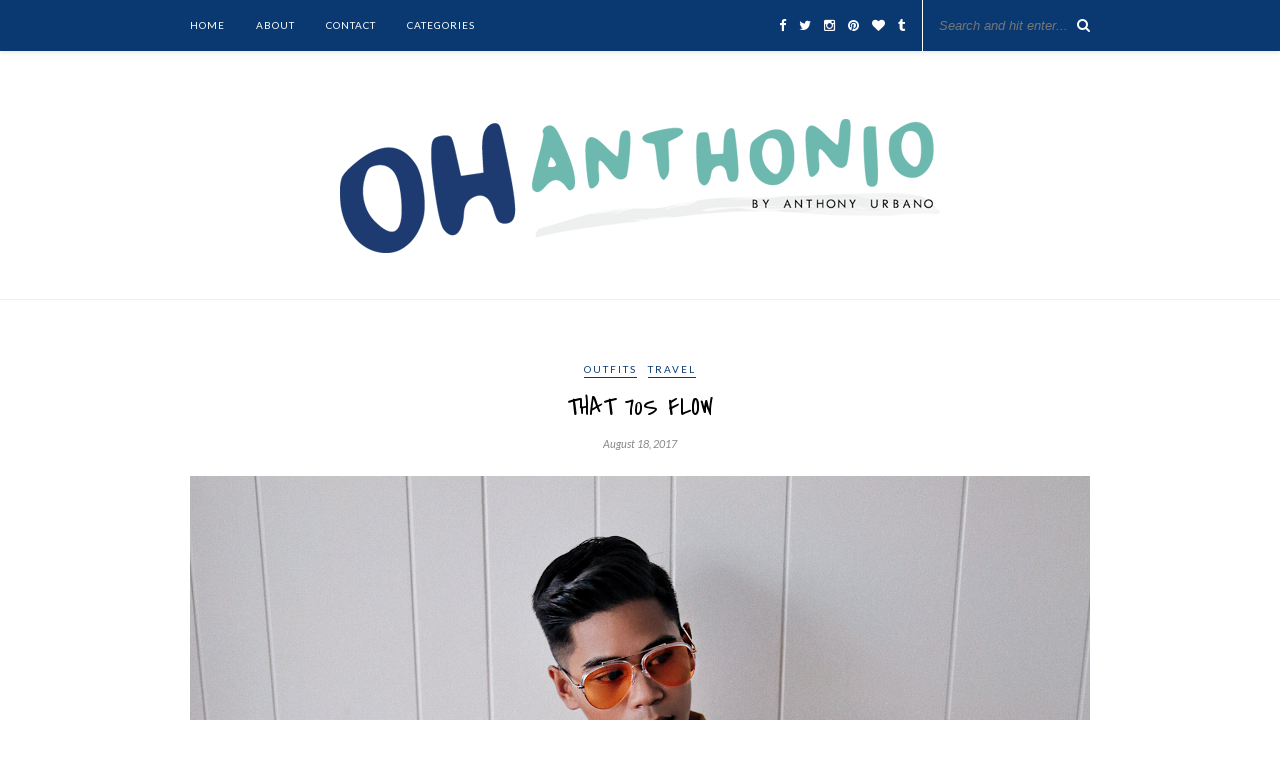

--- FILE ---
content_type: text/html; charset=UTF-8
request_url: https://ohanthonio.com/2017/08/18/that-70s-flow/
body_size: 12245
content:
<!DOCTYPE html>
<html lang="en-US">
<head>

	<meta charset="UTF-8">
	<meta http-equiv="X-UA-Compatible" content="IE=edge">
	<meta name="viewport" content="width=device-width, initial-scale=1">

	<title>That 70s Flow &#8211; oh_anthonio</title>

	<link rel="profile" href="http://gmpg.org/xfn/11" />
	
		
	<link rel="alternate" type="application/rss+xml" title="oh_anthonio RSS Feed" href="https://ohanthonio.com/feed/" />
	<link rel="alternate" type="application/atom+xml" title="oh_anthonio Atom Feed" href="https://ohanthonio.com/feed/atom/" />
	<link rel="pingback" href="https://ohanthonio.com/xmlrpc.php" />
	
	<meta name='robots' content='max-image-preview:large' />
	<style>img:is([sizes="auto" i], [sizes^="auto," i]) { contain-intrinsic-size: 3000px 1500px }</style>
	<link rel='dns-prefetch' href='//fonts.googleapis.com' />
<link rel='dns-prefetch' href='//maxcdn.bootstrapcdn.com' />
<link rel="alternate" type="application/rss+xml" title="oh_anthonio &raquo; Feed" href="https://ohanthonio.com/feed/" />
<link rel="alternate" type="application/rss+xml" title="oh_anthonio &raquo; Comments Feed" href="https://ohanthonio.com/comments/feed/" />
<link rel="alternate" type="application/rss+xml" title="oh_anthonio &raquo; That 70s Flow Comments Feed" href="https://ohanthonio.com/2017/08/18/that-70s-flow/feed/" />
		<!-- This site uses the Google Analytics by ExactMetrics plugin v8.11.1 - Using Analytics tracking - https://www.exactmetrics.com/ -->
							<script src="//www.googletagmanager.com/gtag/js?id=G-PRY0EMBC7W"  data-cfasync="false" data-wpfc-render="false" type="text/javascript" async></script>
			<script data-cfasync="false" data-wpfc-render="false" type="text/javascript">
				var em_version = '8.11.1';
				var em_track_user = true;
				var em_no_track_reason = '';
								var ExactMetricsDefaultLocations = {"page_location":"https:\/\/ohanthonio.com\/2017\/08\/18\/that-70s-flow\/"};
								if ( typeof ExactMetricsPrivacyGuardFilter === 'function' ) {
					var ExactMetricsLocations = (typeof ExactMetricsExcludeQuery === 'object') ? ExactMetricsPrivacyGuardFilter( ExactMetricsExcludeQuery ) : ExactMetricsPrivacyGuardFilter( ExactMetricsDefaultLocations );
				} else {
					var ExactMetricsLocations = (typeof ExactMetricsExcludeQuery === 'object') ? ExactMetricsExcludeQuery : ExactMetricsDefaultLocations;
				}

								var disableStrs = [
										'ga-disable-G-PRY0EMBC7W',
									];

				/* Function to detect opted out users */
				function __gtagTrackerIsOptedOut() {
					for (var index = 0; index < disableStrs.length; index++) {
						if (document.cookie.indexOf(disableStrs[index] + '=true') > -1) {
							return true;
						}
					}

					return false;
				}

				/* Disable tracking if the opt-out cookie exists. */
				if (__gtagTrackerIsOptedOut()) {
					for (var index = 0; index < disableStrs.length; index++) {
						window[disableStrs[index]] = true;
					}
				}

				/* Opt-out function */
				function __gtagTrackerOptout() {
					for (var index = 0; index < disableStrs.length; index++) {
						document.cookie = disableStrs[index] + '=true; expires=Thu, 31 Dec 2099 23:59:59 UTC; path=/';
						window[disableStrs[index]] = true;
					}
				}

				if ('undefined' === typeof gaOptout) {
					function gaOptout() {
						__gtagTrackerOptout();
					}
				}
								window.dataLayer = window.dataLayer || [];

				window.ExactMetricsDualTracker = {
					helpers: {},
					trackers: {},
				};
				if (em_track_user) {
					function __gtagDataLayer() {
						dataLayer.push(arguments);
					}

					function __gtagTracker(type, name, parameters) {
						if (!parameters) {
							parameters = {};
						}

						if (parameters.send_to) {
							__gtagDataLayer.apply(null, arguments);
							return;
						}

						if (type === 'event') {
														parameters.send_to = exactmetrics_frontend.v4_id;
							var hookName = name;
							if (typeof parameters['event_category'] !== 'undefined') {
								hookName = parameters['event_category'] + ':' + name;
							}

							if (typeof ExactMetricsDualTracker.trackers[hookName] !== 'undefined') {
								ExactMetricsDualTracker.trackers[hookName](parameters);
							} else {
								__gtagDataLayer('event', name, parameters);
							}
							
						} else {
							__gtagDataLayer.apply(null, arguments);
						}
					}

					__gtagTracker('js', new Date());
					__gtagTracker('set', {
						'developer_id.dNDMyYj': true,
											});
					if ( ExactMetricsLocations.page_location ) {
						__gtagTracker('set', ExactMetricsLocations);
					}
										__gtagTracker('config', 'G-PRY0EMBC7W', {"forceSSL":"true"} );
										window.gtag = __gtagTracker;										(function () {
						/* https://developers.google.com/analytics/devguides/collection/analyticsjs/ */
						/* ga and __gaTracker compatibility shim. */
						var noopfn = function () {
							return null;
						};
						var newtracker = function () {
							return new Tracker();
						};
						var Tracker = function () {
							return null;
						};
						var p = Tracker.prototype;
						p.get = noopfn;
						p.set = noopfn;
						p.send = function () {
							var args = Array.prototype.slice.call(arguments);
							args.unshift('send');
							__gaTracker.apply(null, args);
						};
						var __gaTracker = function () {
							var len = arguments.length;
							if (len === 0) {
								return;
							}
							var f = arguments[len - 1];
							if (typeof f !== 'object' || f === null || typeof f.hitCallback !== 'function') {
								if ('send' === arguments[0]) {
									var hitConverted, hitObject = false, action;
									if ('event' === arguments[1]) {
										if ('undefined' !== typeof arguments[3]) {
											hitObject = {
												'eventAction': arguments[3],
												'eventCategory': arguments[2],
												'eventLabel': arguments[4],
												'value': arguments[5] ? arguments[5] : 1,
											}
										}
									}
									if ('pageview' === arguments[1]) {
										if ('undefined' !== typeof arguments[2]) {
											hitObject = {
												'eventAction': 'page_view',
												'page_path': arguments[2],
											}
										}
									}
									if (typeof arguments[2] === 'object') {
										hitObject = arguments[2];
									}
									if (typeof arguments[5] === 'object') {
										Object.assign(hitObject, arguments[5]);
									}
									if ('undefined' !== typeof arguments[1].hitType) {
										hitObject = arguments[1];
										if ('pageview' === hitObject.hitType) {
											hitObject.eventAction = 'page_view';
										}
									}
									if (hitObject) {
										action = 'timing' === arguments[1].hitType ? 'timing_complete' : hitObject.eventAction;
										hitConverted = mapArgs(hitObject);
										__gtagTracker('event', action, hitConverted);
									}
								}
								return;
							}

							function mapArgs(args) {
								var arg, hit = {};
								var gaMap = {
									'eventCategory': 'event_category',
									'eventAction': 'event_action',
									'eventLabel': 'event_label',
									'eventValue': 'event_value',
									'nonInteraction': 'non_interaction',
									'timingCategory': 'event_category',
									'timingVar': 'name',
									'timingValue': 'value',
									'timingLabel': 'event_label',
									'page': 'page_path',
									'location': 'page_location',
									'title': 'page_title',
									'referrer' : 'page_referrer',
								};
								for (arg in args) {
																		if (!(!args.hasOwnProperty(arg) || !gaMap.hasOwnProperty(arg))) {
										hit[gaMap[arg]] = args[arg];
									} else {
										hit[arg] = args[arg];
									}
								}
								return hit;
							}

							try {
								f.hitCallback();
							} catch (ex) {
							}
						};
						__gaTracker.create = newtracker;
						__gaTracker.getByName = newtracker;
						__gaTracker.getAll = function () {
							return [];
						};
						__gaTracker.remove = noopfn;
						__gaTracker.loaded = true;
						window['__gaTracker'] = __gaTracker;
					})();
									} else {
										console.log("");
					(function () {
						function __gtagTracker() {
							return null;
						}

						window['__gtagTracker'] = __gtagTracker;
						window['gtag'] = __gtagTracker;
					})();
									}
			</script>
							<!-- / Google Analytics by ExactMetrics -->
		<script type="text/javascript">
/* <![CDATA[ */
window._wpemojiSettings = {"baseUrl":"https:\/\/s.w.org\/images\/core\/emoji\/16.0.1\/72x72\/","ext":".png","svgUrl":"https:\/\/s.w.org\/images\/core\/emoji\/16.0.1\/svg\/","svgExt":".svg","source":{"concatemoji":"https:\/\/ohanthonio.com\/wp-includes\/js\/wp-emoji-release.min.js?ver=6.8.3"}};
/*! This file is auto-generated */
!function(s,n){var o,i,e;function c(e){try{var t={supportTests:e,timestamp:(new Date).valueOf()};sessionStorage.setItem(o,JSON.stringify(t))}catch(e){}}function p(e,t,n){e.clearRect(0,0,e.canvas.width,e.canvas.height),e.fillText(t,0,0);var t=new Uint32Array(e.getImageData(0,0,e.canvas.width,e.canvas.height).data),a=(e.clearRect(0,0,e.canvas.width,e.canvas.height),e.fillText(n,0,0),new Uint32Array(e.getImageData(0,0,e.canvas.width,e.canvas.height).data));return t.every(function(e,t){return e===a[t]})}function u(e,t){e.clearRect(0,0,e.canvas.width,e.canvas.height),e.fillText(t,0,0);for(var n=e.getImageData(16,16,1,1),a=0;a<n.data.length;a++)if(0!==n.data[a])return!1;return!0}function f(e,t,n,a){switch(t){case"flag":return n(e,"\ud83c\udff3\ufe0f\u200d\u26a7\ufe0f","\ud83c\udff3\ufe0f\u200b\u26a7\ufe0f")?!1:!n(e,"\ud83c\udde8\ud83c\uddf6","\ud83c\udde8\u200b\ud83c\uddf6")&&!n(e,"\ud83c\udff4\udb40\udc67\udb40\udc62\udb40\udc65\udb40\udc6e\udb40\udc67\udb40\udc7f","\ud83c\udff4\u200b\udb40\udc67\u200b\udb40\udc62\u200b\udb40\udc65\u200b\udb40\udc6e\u200b\udb40\udc67\u200b\udb40\udc7f");case"emoji":return!a(e,"\ud83e\udedf")}return!1}function g(e,t,n,a){var r="undefined"!=typeof WorkerGlobalScope&&self instanceof WorkerGlobalScope?new OffscreenCanvas(300,150):s.createElement("canvas"),o=r.getContext("2d",{willReadFrequently:!0}),i=(o.textBaseline="top",o.font="600 32px Arial",{});return e.forEach(function(e){i[e]=t(o,e,n,a)}),i}function t(e){var t=s.createElement("script");t.src=e,t.defer=!0,s.head.appendChild(t)}"undefined"!=typeof Promise&&(o="wpEmojiSettingsSupports",i=["flag","emoji"],n.supports={everything:!0,everythingExceptFlag:!0},e=new Promise(function(e){s.addEventListener("DOMContentLoaded",e,{once:!0})}),new Promise(function(t){var n=function(){try{var e=JSON.parse(sessionStorage.getItem(o));if("object"==typeof e&&"number"==typeof e.timestamp&&(new Date).valueOf()<e.timestamp+604800&&"object"==typeof e.supportTests)return e.supportTests}catch(e){}return null}();if(!n){if("undefined"!=typeof Worker&&"undefined"!=typeof OffscreenCanvas&&"undefined"!=typeof URL&&URL.createObjectURL&&"undefined"!=typeof Blob)try{var e="postMessage("+g.toString()+"("+[JSON.stringify(i),f.toString(),p.toString(),u.toString()].join(",")+"));",a=new Blob([e],{type:"text/javascript"}),r=new Worker(URL.createObjectURL(a),{name:"wpTestEmojiSupports"});return void(r.onmessage=function(e){c(n=e.data),r.terminate(),t(n)})}catch(e){}c(n=g(i,f,p,u))}t(n)}).then(function(e){for(var t in e)n.supports[t]=e[t],n.supports.everything=n.supports.everything&&n.supports[t],"flag"!==t&&(n.supports.everythingExceptFlag=n.supports.everythingExceptFlag&&n.supports[t]);n.supports.everythingExceptFlag=n.supports.everythingExceptFlag&&!n.supports.flag,n.DOMReady=!1,n.readyCallback=function(){n.DOMReady=!0}}).then(function(){return e}).then(function(){var e;n.supports.everything||(n.readyCallback(),(e=n.source||{}).concatemoji?t(e.concatemoji):e.wpemoji&&e.twemoji&&(t(e.twemoji),t(e.wpemoji)))}))}((window,document),window._wpemojiSettings);
/* ]]> */
</script>
<style id='wp-emoji-styles-inline-css' type='text/css'>

	img.wp-smiley, img.emoji {
		display: inline !important;
		border: none !important;
		box-shadow: none !important;
		height: 1em !important;
		width: 1em !important;
		margin: 0 0.07em !important;
		vertical-align: -0.1em !important;
		background: none !important;
		padding: 0 !important;
	}
</style>
<link rel='stylesheet' id='wp-block-library-css' href='https://ohanthonio.com/wp-includes/css/dist/block-library/style.min.css?ver=6.8.3' type='text/css' media='all' />
<style id='classic-theme-styles-inline-css' type='text/css'>
/*! This file is auto-generated */
.wp-block-button__link{color:#fff;background-color:#32373c;border-radius:9999px;box-shadow:none;text-decoration:none;padding:calc(.667em + 2px) calc(1.333em + 2px);font-size:1.125em}.wp-block-file__button{background:#32373c;color:#fff;text-decoration:none}
</style>
<style id='global-styles-inline-css' type='text/css'>
:root{--wp--preset--aspect-ratio--square: 1;--wp--preset--aspect-ratio--4-3: 4/3;--wp--preset--aspect-ratio--3-4: 3/4;--wp--preset--aspect-ratio--3-2: 3/2;--wp--preset--aspect-ratio--2-3: 2/3;--wp--preset--aspect-ratio--16-9: 16/9;--wp--preset--aspect-ratio--9-16: 9/16;--wp--preset--color--black: #000000;--wp--preset--color--cyan-bluish-gray: #abb8c3;--wp--preset--color--white: #ffffff;--wp--preset--color--pale-pink: #f78da7;--wp--preset--color--vivid-red: #cf2e2e;--wp--preset--color--luminous-vivid-orange: #ff6900;--wp--preset--color--luminous-vivid-amber: #fcb900;--wp--preset--color--light-green-cyan: #7bdcb5;--wp--preset--color--vivid-green-cyan: #00d084;--wp--preset--color--pale-cyan-blue: #8ed1fc;--wp--preset--color--vivid-cyan-blue: #0693e3;--wp--preset--color--vivid-purple: #9b51e0;--wp--preset--gradient--vivid-cyan-blue-to-vivid-purple: linear-gradient(135deg,rgba(6,147,227,1) 0%,rgb(155,81,224) 100%);--wp--preset--gradient--light-green-cyan-to-vivid-green-cyan: linear-gradient(135deg,rgb(122,220,180) 0%,rgb(0,208,130) 100%);--wp--preset--gradient--luminous-vivid-amber-to-luminous-vivid-orange: linear-gradient(135deg,rgba(252,185,0,1) 0%,rgba(255,105,0,1) 100%);--wp--preset--gradient--luminous-vivid-orange-to-vivid-red: linear-gradient(135deg,rgba(255,105,0,1) 0%,rgb(207,46,46) 100%);--wp--preset--gradient--very-light-gray-to-cyan-bluish-gray: linear-gradient(135deg,rgb(238,238,238) 0%,rgb(169,184,195) 100%);--wp--preset--gradient--cool-to-warm-spectrum: linear-gradient(135deg,rgb(74,234,220) 0%,rgb(151,120,209) 20%,rgb(207,42,186) 40%,rgb(238,44,130) 60%,rgb(251,105,98) 80%,rgb(254,248,76) 100%);--wp--preset--gradient--blush-light-purple: linear-gradient(135deg,rgb(255,206,236) 0%,rgb(152,150,240) 100%);--wp--preset--gradient--blush-bordeaux: linear-gradient(135deg,rgb(254,205,165) 0%,rgb(254,45,45) 50%,rgb(107,0,62) 100%);--wp--preset--gradient--luminous-dusk: linear-gradient(135deg,rgb(255,203,112) 0%,rgb(199,81,192) 50%,rgb(65,88,208) 100%);--wp--preset--gradient--pale-ocean: linear-gradient(135deg,rgb(255,245,203) 0%,rgb(182,227,212) 50%,rgb(51,167,181) 100%);--wp--preset--gradient--electric-grass: linear-gradient(135deg,rgb(202,248,128) 0%,rgb(113,206,126) 100%);--wp--preset--gradient--midnight: linear-gradient(135deg,rgb(2,3,129) 0%,rgb(40,116,252) 100%);--wp--preset--font-size--small: 13px;--wp--preset--font-size--medium: 20px;--wp--preset--font-size--large: 36px;--wp--preset--font-size--x-large: 42px;--wp--preset--spacing--20: 0.44rem;--wp--preset--spacing--30: 0.67rem;--wp--preset--spacing--40: 1rem;--wp--preset--spacing--50: 1.5rem;--wp--preset--spacing--60: 2.25rem;--wp--preset--spacing--70: 3.38rem;--wp--preset--spacing--80: 5.06rem;--wp--preset--shadow--natural: 6px 6px 9px rgba(0, 0, 0, 0.2);--wp--preset--shadow--deep: 12px 12px 50px rgba(0, 0, 0, 0.4);--wp--preset--shadow--sharp: 6px 6px 0px rgba(0, 0, 0, 0.2);--wp--preset--shadow--outlined: 6px 6px 0px -3px rgba(255, 255, 255, 1), 6px 6px rgba(0, 0, 0, 1);--wp--preset--shadow--crisp: 6px 6px 0px rgba(0, 0, 0, 1);}:where(.is-layout-flex){gap: 0.5em;}:where(.is-layout-grid){gap: 0.5em;}body .is-layout-flex{display: flex;}.is-layout-flex{flex-wrap: wrap;align-items: center;}.is-layout-flex > :is(*, div){margin: 0;}body .is-layout-grid{display: grid;}.is-layout-grid > :is(*, div){margin: 0;}:where(.wp-block-columns.is-layout-flex){gap: 2em;}:where(.wp-block-columns.is-layout-grid){gap: 2em;}:where(.wp-block-post-template.is-layout-flex){gap: 1.25em;}:where(.wp-block-post-template.is-layout-grid){gap: 1.25em;}.has-black-color{color: var(--wp--preset--color--black) !important;}.has-cyan-bluish-gray-color{color: var(--wp--preset--color--cyan-bluish-gray) !important;}.has-white-color{color: var(--wp--preset--color--white) !important;}.has-pale-pink-color{color: var(--wp--preset--color--pale-pink) !important;}.has-vivid-red-color{color: var(--wp--preset--color--vivid-red) !important;}.has-luminous-vivid-orange-color{color: var(--wp--preset--color--luminous-vivid-orange) !important;}.has-luminous-vivid-amber-color{color: var(--wp--preset--color--luminous-vivid-amber) !important;}.has-light-green-cyan-color{color: var(--wp--preset--color--light-green-cyan) !important;}.has-vivid-green-cyan-color{color: var(--wp--preset--color--vivid-green-cyan) !important;}.has-pale-cyan-blue-color{color: var(--wp--preset--color--pale-cyan-blue) !important;}.has-vivid-cyan-blue-color{color: var(--wp--preset--color--vivid-cyan-blue) !important;}.has-vivid-purple-color{color: var(--wp--preset--color--vivid-purple) !important;}.has-black-background-color{background-color: var(--wp--preset--color--black) !important;}.has-cyan-bluish-gray-background-color{background-color: var(--wp--preset--color--cyan-bluish-gray) !important;}.has-white-background-color{background-color: var(--wp--preset--color--white) !important;}.has-pale-pink-background-color{background-color: var(--wp--preset--color--pale-pink) !important;}.has-vivid-red-background-color{background-color: var(--wp--preset--color--vivid-red) !important;}.has-luminous-vivid-orange-background-color{background-color: var(--wp--preset--color--luminous-vivid-orange) !important;}.has-luminous-vivid-amber-background-color{background-color: var(--wp--preset--color--luminous-vivid-amber) !important;}.has-light-green-cyan-background-color{background-color: var(--wp--preset--color--light-green-cyan) !important;}.has-vivid-green-cyan-background-color{background-color: var(--wp--preset--color--vivid-green-cyan) !important;}.has-pale-cyan-blue-background-color{background-color: var(--wp--preset--color--pale-cyan-blue) !important;}.has-vivid-cyan-blue-background-color{background-color: var(--wp--preset--color--vivid-cyan-blue) !important;}.has-vivid-purple-background-color{background-color: var(--wp--preset--color--vivid-purple) !important;}.has-black-border-color{border-color: var(--wp--preset--color--black) !important;}.has-cyan-bluish-gray-border-color{border-color: var(--wp--preset--color--cyan-bluish-gray) !important;}.has-white-border-color{border-color: var(--wp--preset--color--white) !important;}.has-pale-pink-border-color{border-color: var(--wp--preset--color--pale-pink) !important;}.has-vivid-red-border-color{border-color: var(--wp--preset--color--vivid-red) !important;}.has-luminous-vivid-orange-border-color{border-color: var(--wp--preset--color--luminous-vivid-orange) !important;}.has-luminous-vivid-amber-border-color{border-color: var(--wp--preset--color--luminous-vivid-amber) !important;}.has-light-green-cyan-border-color{border-color: var(--wp--preset--color--light-green-cyan) !important;}.has-vivid-green-cyan-border-color{border-color: var(--wp--preset--color--vivid-green-cyan) !important;}.has-pale-cyan-blue-border-color{border-color: var(--wp--preset--color--pale-cyan-blue) !important;}.has-vivid-cyan-blue-border-color{border-color: var(--wp--preset--color--vivid-cyan-blue) !important;}.has-vivid-purple-border-color{border-color: var(--wp--preset--color--vivid-purple) !important;}.has-vivid-cyan-blue-to-vivid-purple-gradient-background{background: var(--wp--preset--gradient--vivid-cyan-blue-to-vivid-purple) !important;}.has-light-green-cyan-to-vivid-green-cyan-gradient-background{background: var(--wp--preset--gradient--light-green-cyan-to-vivid-green-cyan) !important;}.has-luminous-vivid-amber-to-luminous-vivid-orange-gradient-background{background: var(--wp--preset--gradient--luminous-vivid-amber-to-luminous-vivid-orange) !important;}.has-luminous-vivid-orange-to-vivid-red-gradient-background{background: var(--wp--preset--gradient--luminous-vivid-orange-to-vivid-red) !important;}.has-very-light-gray-to-cyan-bluish-gray-gradient-background{background: var(--wp--preset--gradient--very-light-gray-to-cyan-bluish-gray) !important;}.has-cool-to-warm-spectrum-gradient-background{background: var(--wp--preset--gradient--cool-to-warm-spectrum) !important;}.has-blush-light-purple-gradient-background{background: var(--wp--preset--gradient--blush-light-purple) !important;}.has-blush-bordeaux-gradient-background{background: var(--wp--preset--gradient--blush-bordeaux) !important;}.has-luminous-dusk-gradient-background{background: var(--wp--preset--gradient--luminous-dusk) !important;}.has-pale-ocean-gradient-background{background: var(--wp--preset--gradient--pale-ocean) !important;}.has-electric-grass-gradient-background{background: var(--wp--preset--gradient--electric-grass) !important;}.has-midnight-gradient-background{background: var(--wp--preset--gradient--midnight) !important;}.has-small-font-size{font-size: var(--wp--preset--font-size--small) !important;}.has-medium-font-size{font-size: var(--wp--preset--font-size--medium) !important;}.has-large-font-size{font-size: var(--wp--preset--font-size--large) !important;}.has-x-large-font-size{font-size: var(--wp--preset--font-size--x-large) !important;}
:where(.wp-block-post-template.is-layout-flex){gap: 1.25em;}:where(.wp-block-post-template.is-layout-grid){gap: 1.25em;}
:where(.wp-block-columns.is-layout-flex){gap: 2em;}:where(.wp-block-columns.is-layout-grid){gap: 2em;}
:root :where(.wp-block-pullquote){font-size: 1.5em;line-height: 1.6;}
</style>
<link rel='stylesheet' id='contact-form-7-css' href='https://ohanthonio.com/wp-content/plugins/contact-form-7/includes/css/styles.css?ver=6.1.4' type='text/css' media='all' />
<link rel='stylesheet' id='googlefonts-css' href='https://fonts.googleapis.com/css?family=Covered+By+Your+Grace:400|Lato:400&subset=latin' type='text/css' media='all' />
<link rel='stylesheet' id='sp_style-css' href='https://ohanthonio.com/wp-content/themes/rosemary/style.css?ver=6.8.3' type='text/css' media='all' />
<link rel='stylesheet' id='slicknav-css-css' href='https://ohanthonio.com/wp-content/themes/rosemary/css/slicknav.css?ver=6.8.3' type='text/css' media='all' />
<link rel='stylesheet' id='bxslider-css-css' href='https://ohanthonio.com/wp-content/themes/rosemary/css/jquery.bxslider.css?ver=6.8.3' type='text/css' media='all' />
<link rel='stylesheet' id='font-awesome-css' href='//maxcdn.bootstrapcdn.com/font-awesome/4.3.0/css/font-awesome.min.css?ver=6.8.3' type='text/css' media='all' />
<link rel='stylesheet' id='responsive-css' href='https://ohanthonio.com/wp-content/themes/rosemary/css/responsive.css?ver=6.8.3' type='text/css' media='all' />
<link rel='stylesheet' id='default_body_font-css' href='https://fonts.googleapis.com/css?family=Lato%3A400%2C700%2C400italic%2C700italic&#038;subset=latin%2Clatin-ext&#038;ver=6.8.3' type='text/css' media='all' />
<link rel='stylesheet' id='default_heading_font-css' href='https://fonts.googleapis.com/css?family=Playfair+Display%3A400%2C700%2C400italic%2C700italic&#038;subset=latin%2Clatin-ext&#038;ver=6.8.3' type='text/css' media='all' />
<script type="text/javascript" src="https://ohanthonio.com/wp-content/plugins/google-analytics-dashboard-for-wp/assets/js/frontend-gtag.min.js?ver=8.11.1" id="exactmetrics-frontend-script-js" async="async" data-wp-strategy="async"></script>
<script data-cfasync="false" data-wpfc-render="false" type="text/javascript" id='exactmetrics-frontend-script-js-extra'>/* <![CDATA[ */
var exactmetrics_frontend = {"js_events_tracking":"true","download_extensions":"zip,mp3,mpeg,pdf,docx,pptx,xlsx,rar","inbound_paths":"[{\"path\":\"\\\/go\\\/\",\"label\":\"affiliate\"},{\"path\":\"\\\/recommend\\\/\",\"label\":\"affiliate\"}]","home_url":"https:\/\/ohanthonio.com","hash_tracking":"false","v4_id":"G-PRY0EMBC7W"};/* ]]> */
</script>
<script type="text/javascript" src="https://ohanthonio.com/wp-includes/js/jquery/jquery.min.js?ver=3.7.1" id="jquery-core-js"></script>
<script type="text/javascript" src="https://ohanthonio.com/wp-includes/js/jquery/jquery-migrate.min.js?ver=3.4.1" id="jquery-migrate-js"></script>
<link rel="https://api.w.org/" href="https://ohanthonio.com/wp-json/" /><link rel="alternate" title="JSON" type="application/json" href="https://ohanthonio.com/wp-json/wp/v2/posts/5165" /><link rel="EditURI" type="application/rsd+xml" title="RSD" href="https://ohanthonio.com/xmlrpc.php?rsd" />
<meta name="generator" content="WordPress 6.8.3" />
<link rel="canonical" href="https://ohanthonio.com/2017/08/18/that-70s-flow/" />
<link rel='shortlink' href='https://ohanthonio.com/?p=5165' />
<link rel="alternate" title="oEmbed (JSON)" type="application/json+oembed" href="https://ohanthonio.com/wp-json/oembed/1.0/embed?url=https%3A%2F%2Fohanthonio.com%2F2017%2F08%2F18%2Fthat-70s-flow%2F" />
<link rel="alternate" title="oEmbed (XML)" type="text/xml+oembed" href="https://ohanthonio.com/wp-json/oembed/1.0/embed?url=https%3A%2F%2Fohanthonio.com%2F2017%2F08%2F18%2Fthat-70s-flow%2F&#038;format=xml" />
<style type='text/css' media='screen'>
	h1{ font-family:"Covered By Your Grace", arial, sans-serif;}
	h2{ font-family:"Covered By Your Grace", arial, sans-serif;}
	h3{ font-family:"Covered By Your Grace", arial, sans-serif;}
	h4{ font-family:"Covered By Your Grace", arial, sans-serif;}
	h5{ font-family:"Covered By Your Grace", arial, sans-serif;}
	h6{ font-family:"Covered By Your Grace", arial, sans-serif;}
	body{ font-family:"Lato", arial, sans-serif;}
</style>
<!-- fonts delivered by Wordpress Google Fonts, a plugin by Adrian3.com -->    <style type="text/css">
	
		#logo { padding:px 0 px; }
		
		#top-bar, .slicknav_menu { background:#0a3972; }				#nav-wrapper .menu li a{ color:#ffffff; }		#nav-wrapper .menu li.current-menu-item > a, #nav-wrapper .menu li.current_page_item > a, #nav-wrapper .menu li a:hover {  color:#aeb7bf; }
		
		#nav-wrapper .menu .sub-menu, #nav-wrapper .menu .children { background: ; }
		#nav-wrapper ul.menu ul a, #nav-wrapper .menu ul ul a {  color:#0a3972; }
		#nav-wrapper ul.menu ul a:hover, #nav-wrapper .menu ul ul a:hover { color: #ffffff; background:#0a3972; }
		
		.slicknav_nav { background:; }
		.slicknav_nav a { color:; }
		.slicknav_menu .slicknav_icon-bar { background-color:; }
		
		#top-social a i { color:#ffffff; }
		#top-social a:hover i { color:#2077bf; }
		
		#top-search i { color:#ffffff; }
		#top-search { border-color:#ffffff; }
		
		.widget-title { background:#0a3972; color:#ffffff; border-color:#0a3972; }
		
		a, .social-widget a:hover > i { color:#0a3972; }
		.post-header .cat a, .post-entry blockquote { border-color:#0a3972; }
		
		.feat-item .read-more, .more-button  { background:#0a3972; color:#ffffff; border-color:#ffffff;}
		.feat-item .read-more:hover, .more-button:hover  { background:#2077bf; color:; border-color:#ffffff;}
		
				
    </style>
    	<link href='https://fonts.googleapis.com/css?family=Just+Me+Again+Down+Here|Gloria+Hallelujah|Covered+By+Your+Grace|Permanent+Marker|Gochi+Hand|Oswald' rel='stylesheet' type='text/css'>
<script>
  (function(i,s,o,g,r,a,m){i['GoogleAnalyticsObject']=r;i[r]=i[r]||function(){
  (i[r].q=i[r].q||[]).push(arguments)},i[r].l=1*new Date();a=s.createElement(o),
  m=s.getElementsByTagName(o)[0];a.async=1;a.src=g;m.parentNode.insertBefore(a,m)
  })(window,document,'script','//www.google-analytics.com/analytics.js','ga');

  ga('create', 'UA-25782865-2', 'auto');
  ga('send', 'pageview');

</script>

<script type="text/javascript">
    var _rsan = {};
    _rsan.key = '2443c14df3f55f601fff0571944a6d8f9e80c783';
    (function() {
        var rs = document.createElement('script');
        rs.type = 'text/javascript';
        rs.async = true;
        rs.src = ('https:' === document.location.protocol
        ? 'https://collect'
        : 'http://collect')
        + '.rewardstyle.com/c.js';
        var s = document.getElementsByTagName('script')[0];
        s.parentNode.insertBefore(rs, s);
    })();
</script>
                                
</head>

<body class="wp-singular post-template-default single single-post postid-5165 single-format-standard wp-theme-rosemary">

	<div id="top-bar">
	
		<div class="container">
			
			<div id="nav-wrapper">
				<ul id="menu-main" class="menu"><li id="menu-item-462" class="menu-item menu-item-type-custom menu-item-object-custom menu-item-462"><a href="/">HOME</a></li>
<li id="menu-item-463" class="menu-item menu-item-type-post_type menu-item-object-page current-post-parent menu-item-463"><a href="https://ohanthonio.com/about/">ABOUT</a></li>
<li id="menu-item-464" class="menu-item menu-item-type-post_type menu-item-object-page menu-item-464"><a href="https://ohanthonio.com/contact/">CONTACT</a></li>
<li id="menu-item-466" class="menu-item menu-item-type-custom menu-item-object-custom menu-item-has-children menu-item-466"><a href="/">CATEGORIES</a>
<ul class="sub-menu">
	<li id="menu-item-467" class="menu-item menu-item-type-taxonomy menu-item-object-category current-post-ancestor current-menu-parent current-post-parent menu-item-467"><a href="https://ohanthonio.com/category/outfits/">Outfits</a></li>
	<li id="menu-item-468" class="menu-item menu-item-type-taxonomy menu-item-object-category current-post-ancestor current-menu-parent current-post-parent menu-item-468"><a href="https://ohanthonio.com/category/travel/">Travel</a></li>
	<li id="menu-item-469" class="menu-item menu-item-type-taxonomy menu-item-object-category menu-item-469"><a href="https://ohanthonio.com/category/grooming/">Grooming</a></li>
	<li id="menu-item-470" class="menu-item menu-item-type-taxonomy menu-item-object-category menu-item-470"><a href="https://ohanthonio.com/category/food/">Food</a></li>
	<li id="menu-item-825" class="menu-item menu-item-type-taxonomy menu-item-object-category menu-item-825"><a href="https://ohanthonio.com/category/tech/">Tech</a></li>
</ul>
</li>
</ul>			</div>
			
			<div class="menu-mobile"></div>
			
						<div id="top-search">
				<form role="search" method="get" id="searchform" action="https://ohanthonio.com/">
		<input type="text" placeholder="Search and hit enter..." name="s" id="s" />
</form>				<i class="fa fa-search search-desktop"></i>
				<i class="fa fa-search search-toggle"></i>
			</div>
			
			<!-- Responsive Search -->
			<div class="show-search">
				<form role="search" method="get" id="searchform" action="https://ohanthonio.com/">
		<input type="text" placeholder="Search and hit enter..." name="s" id="s" />
</form>			</div>
			<!-- -->
						
						<div id="top-social" >
				
				<a href="http://facebook.com/ohanthonio1" target="_blank"><i class="fa fa-facebook"></i></a>				<a href="http://twitter.com/oh_anthonio" target="_blank"><i class="fa fa-twitter"></i></a>				<a href="http://instagram.com/oh_anthonio" target="_blank"><i class="fa fa-instagram"></i></a>				<a href="http://pinterest.com/oh_anthonio" target="_blank"><i class="fa fa-pinterest"></i></a>				<a href="http://bloglovin.com/blogs/oh-anthonio-14354279" target="_blank"><i class="fa fa-heart"></i></a>								<a href="http://oh-anthonio.tumblr.com/" target="_blank"><i class="fa fa-tumblr"></i></a>																												
			</div>
						
		</div>
	
	</div>
	
	<header id="header">
	
		<div class="container">
			
			<div id="logo">
				
									
											<h2><a href="https://ohanthonio.com"><img src="https://ohanthonio.com/wp-content/uploads/2015/08/OH-ANTHONIO-HEADER-A-600px.png" alt="oh_anthonio" /></a></h2>
										
								
			</div>
			
		</div>
		
	</header>	
	<div class="container">
		
		<div id="content">
		
			<div id="main" class="fullwidth">
			
								
					<article id="post-5165" class="post-5165 post type-post status-publish format-standard has-post-thumbnail hentry category-outfits category-travel tag-ankari-floruss tag-asos tag-coach tag-hamptons tag-mens-fashion tag-mens-style tag-menswear tag-montauk tag-the-hamptons">
	
	<div class="post-header">
		
				<span class="cat"><a href="https://ohanthonio.com/category/outfits/" title="View all posts in Outfits" >Outfits</a> <a href="https://ohanthonio.com/category/travel/" title="View all posts in Travel" >Travel</a></span>
				
					<h1>That 70s Flow</h1>
				
				<span class="date">August 18, 2017</span>
				
	</div>
	
			
								
		
	<div class="post-entry">
		
				
			<h4 style="text-align: center;"><a href="https://ohanthonio.com/2017/08/18/that-70s-flow/" target="_blank" rel="noopener"><img fetchpriority="high" decoding="async" class="aligncenter size-full wp-image-5169" src="https://ohanthonio.com/wp-content/uploads/2017/08/IMG_3600.jpg" alt="mens 70s style trend blogger coach mens 2017" width="3276" height="4096" srcset="https://ohanthonio.com/wp-content/uploads/2017/08/IMG_3600.jpg 3276w, https://ohanthonio.com/wp-content/uploads/2017/08/IMG_3600-240x300.jpg 240w, https://ohanthonio.com/wp-content/uploads/2017/08/IMG_3600-768x960.jpg 768w, https://ohanthonio.com/wp-content/uploads/2017/08/IMG_3600-819x1024.jpg 819w, https://ohanthonio.com/wp-content/uploads/2017/08/IMG_3600-1080x1350.jpg 1080w" sizes="(max-width: 3276px) 100vw, 3276px" /></a></h4>
<h4 style="text-align: center;"><strong>How To Nail The 70s Trend</strong></h4>
<p style="text-align: center;"><a href="http://bit.ly/2v02jH0" target="_blank" rel="noopener"><strong>Coach</strong></a> Polo  //  <a href="http://bit.ly/2uHvRO3" target="_blank" rel="noopener"><b>ASOS</b></a> Trousers  //  <a href="https://www.ankarifloruss.com/products/saturday-sneaker-grey" target="_blank" rel="noopener"><b>Ankari Floruss</b></a> Sneakers  //  <a href="http://bit.ly/2uHBGLy" target="_blank" rel="noopener"><strong>South Beach</strong></a> Sunglasses</p>
<p style="text-align: center;"><div class="shopthepost-widget" data-widget-id="2784344">
                <script type="text/javascript" language="javascript">
                    !function(d,s,id){
                        var e, p = /^http:/.test(d.location) ? 'http' : 'https';
                        if(!d.getElementById(id)) {
                            e     = d.createElement(s);
                            e.id  = id;
                            e.src = p + '://widgets.rewardstyle.com/js/shopthepost.js';
                            d.body.appendChild(e);
                        }
                        if(typeof window.__stp === 'object') if(d.readyState === 'complete') {
                            window.__stp.init();
                        }
                    }(document, 'script', 'shopthepost-script');
                </script>
                <div class="rs-adblock">
                    <img decoding="async" src="//assets.rewardstyle.com/images/search/350.gif" style="width:15px;height:15px;" onerror="this.parentNode.innerHTML='Turn off your ad blocker to view content'" />
                    <noscript>Turn on your JavaScript to view content</noscript>
                </div>
            </div></p>
<p style="text-align: center;"><span id="more-5165"></span></p>
<hr />
<p style="text-align: center;">As is the custom in fashion, it seems like trends continually go back to the past.  In this case, the trends seem to be going back to the 70s, the decade before I was born.  That being the case, what was once old is now new to me and the millennial generation so why not embrace it whole heartedly, am I right?  Knitted polos, oversized translucent aviators, and outfits in warm, earthy color palettes are the 70s style nods I&#8217;ve been embracing lately and here&#8217;s a look that showcases it perfectly.</p>
<hr />
<h4 style="text-align: center;"><strong><a href="http://instagram.com/oh_anthonio" target="_blank" rel="noopener noreferrer">INSTAGRAM</a>   ⋅   <a href="http://twitter.com/oh_anthonio" target="_blank" rel="noopener noreferrer">TWITTER</a>   </strong><strong>⋅ </strong><strong>  <a href="http://facebook.com/ohanthonio1" target="_blank" rel="noopener noreferrer">FACEBOOK</a>   </strong><strong>⋅   </strong><strong><a href="http://oh-anthonio.tumblr.com" target="_blank" rel="noopener noreferrer">TUMBLR</a>    ⋅   <a href="http://bloglovin.com/blogs/oh-anthonio-14354279" target="_blank" rel="noopener noreferrer">BLOGLOVIN</a>   ⋅   <a href="http://pinterest.com/oh_anthonio" target="_blank" rel="noopener noreferrer">PINTEREST</a></strong></h4>
<h4 style="text-align: center;"><img decoding="async" class="aligncenter size-full wp-image-5166" src="https://ohanthonio.com/wp-content/uploads/2017/08/FullSizeRender-3-1.jpg" alt="coach mens polo 70s retro vintage style blogger men" width="3275" height="4095" srcset="https://ohanthonio.com/wp-content/uploads/2017/08/FullSizeRender-3-1.jpg 3275w, https://ohanthonio.com/wp-content/uploads/2017/08/FullSizeRender-3-1-240x300.jpg 240w, https://ohanthonio.com/wp-content/uploads/2017/08/FullSizeRender-3-1-768x960.jpg 768w, https://ohanthonio.com/wp-content/uploads/2017/08/FullSizeRender-3-1-819x1024.jpg 819w, https://ohanthonio.com/wp-content/uploads/2017/08/FullSizeRender-3-1-1080x1350.jpg 1080w" sizes="(max-width: 3275px) 100vw, 3275px" /> <img decoding="async" class="aligncenter size-full wp-image-5167" src="https://ohanthonio.com/wp-content/uploads/2017/08/IMG_3328.jpg" alt="mens 70s style trend blogger coach mens 2017" width="3276" height="4096" srcset="https://ohanthonio.com/wp-content/uploads/2017/08/IMG_3328.jpg 3276w, https://ohanthonio.com/wp-content/uploads/2017/08/IMG_3328-240x300.jpg 240w, https://ohanthonio.com/wp-content/uploads/2017/08/IMG_3328-768x960.jpg 768w, https://ohanthonio.com/wp-content/uploads/2017/08/IMG_3328-819x1024.jpg 819w, https://ohanthonio.com/wp-content/uploads/2017/08/IMG_3328-1080x1350.jpg 1080w" sizes="(max-width: 3276px) 100vw, 3276px" /> <img loading="lazy" decoding="async" class="aligncenter size-full wp-image-5170" src="https://ohanthonio.com/wp-content/uploads/2017/08/IMG_3604.jpg" alt="mens 70s style trend blogger coach mens 2017" width="4084" height="2722" srcset="https://ohanthonio.com/wp-content/uploads/2017/08/IMG_3604.jpg 4084w, https://ohanthonio.com/wp-content/uploads/2017/08/IMG_3604-300x200.jpg 300w, https://ohanthonio.com/wp-content/uploads/2017/08/IMG_3604-768x512.jpg 768w, https://ohanthonio.com/wp-content/uploads/2017/08/IMG_3604-1024x682.jpg 1024w, https://ohanthonio.com/wp-content/uploads/2017/08/IMG_3604-1080x720.jpg 1080w" sizes="auto, (max-width: 4084px) 100vw, 4084px" /> <img loading="lazy" decoding="async" class="aligncenter size-full wp-image-5168" src="https://ohanthonio.com/wp-content/uploads/2017/08/IMG_3401.jpg" alt="mens 70s style trend blogger coach mens 2017" width="3741" height="3741" srcset="https://ohanthonio.com/wp-content/uploads/2017/08/IMG_3401.jpg 3741w, https://ohanthonio.com/wp-content/uploads/2017/08/IMG_3401-150x150.jpg 150w, https://ohanthonio.com/wp-content/uploads/2017/08/IMG_3401-300x300.jpg 300w, https://ohanthonio.com/wp-content/uploads/2017/08/IMG_3401-768x768.jpg 768w, https://ohanthonio.com/wp-content/uploads/2017/08/IMG_3401-1024x1024.jpg 1024w, https://ohanthonio.com/wp-content/uploads/2017/08/IMG_3401-1080x1080.jpg 1080w" sizes="auto, (max-width: 3741px) 100vw, 3741px" /></h4>
<h4 style="text-align: center;"><strong>SHOP THE LOOK</strong></h4>
<p style="text-align: center;"><a href="http://bit.ly/2v02jH0" target="_blank" rel="noopener"><strong>Coach</strong></a> Polo  //  <a href="http://bit.ly/2uHvRO3" target="_blank" rel="noopener"><b>ASOS</b></a> Trousers  //  <a href="https://www.ankarifloruss.com/products/saturday-sneaker-grey" target="_blank" rel="noopener"><b>Ankari Floruss</b></a> Sneakers  //  <a href="http://bit.ly/2uHBGLy" target="_blank" rel="noopener"><strong>South Beach</strong></a> Sunglasses</p>
<p style="text-align: center;"><div class="shopthepost-widget" data-widget-id="2784344">
                <script type="text/javascript" language="javascript">
                    !function(d,s,id){
                        var e, p = /^http:/.test(d.location) ? 'http' : 'https';
                        if(!d.getElementById(id)) {
                            e     = d.createElement(s);
                            e.id  = id;
                            e.src = p + '://widgets.rewardstyle.com/js/shopthepost.js';
                            d.body.appendChild(e);
                        }
                        if(typeof window.__stp === 'object') if(d.readyState === 'complete') {
                            window.__stp.init();
                        }
                    }(document, 'script', 'shopthepost-script');
                </script>
                <div class="rs-adblock">
                    <img decoding="async" src="//assets.rewardstyle.com/images/search/350.gif" style="width:15px;height:15px;" onerror="this.parentNode.innerHTML='Turn off your ad blocker to view content'" />
                    <noscript>Turn on your JavaScript to view content</noscript>
                </div>
            </div></p>
<h4 style="text-align: center;"><strong><a href="http://instagram.com/oh_anthonio" target="_blank" rel="noopener noreferrer">INSTAGRAM</a>   ⋅   <a href="http://twitter.com/oh_anthonio" target="_blank" rel="noopener noreferrer">TWITTER</a>   </strong><strong>⋅ </strong><strong>  <a href="http://facebook.com/ohanthonio1" target="_blank" rel="noopener noreferrer">FACEBOOK</a>   </strong><strong>⋅   </strong><strong><a href="http://oh-anthonio.tumblr.com" target="_blank" rel="noopener noreferrer">TUMBLR</a>    ⋅   <a href="http://bloglovin.com/blogs/oh-anthonio-14354279" target="_blank" rel="noopener noreferrer">BLOGLOVIN</a>   ⋅   <a href="http://pinterest.com/oh_anthonio" target="_blank" rel="noopener noreferrer">PINTEREST</a></strong></h4>
			
				
		
				
									<div class="post-tags">
				<a href="https://ohanthonio.com/tag/ankari-floruss/" rel="tag">Ankari Floruss</a><a href="https://ohanthonio.com/tag/asos/" rel="tag">ASOS</a><a href="https://ohanthonio.com/tag/coach/" rel="tag">Coach</a><a href="https://ohanthonio.com/tag/hamptons/" rel="tag">Hamptons</a><a href="https://ohanthonio.com/tag/mens-fashion/" rel="tag">men's fashion</a><a href="https://ohanthonio.com/tag/mens-style/" rel="tag">Men's Style</a><a href="https://ohanthonio.com/tag/menswear/" rel="tag">menswear</a><a href="https://ohanthonio.com/tag/montauk/" rel="tag">Montauk</a><a href="https://ohanthonio.com/tag/the-hamptons/" rel="tag">The Hamptons</a>			</div>
			
										
	</div>
	
		
	<div class="post-meta">
		
				
		<div class="meta-comments">
			<a href="https://ohanthonio.com/2017/08/18/that-70s-flow/#respond"><span class="dsq-postid" data-dsqidentifier="5165 https://ohanthonio.com/?p=5165">0 Comments</span></a>		</div>
				
				<div class="meta-share">
			<span class="share-text">Share:</span>
			<a target="_blank" href="https://www.facebook.com/sharer/sharer.php?u=https://ohanthonio.com/2017/08/18/that-70s-flow/"><i class="fa fa-facebook"></i></a>
			<a target="_blank" href="https://twitter.com/home?status=Check%20out%20this%20article:%20That 70s Flow%20-%20https://ohanthonio.com/2017/08/18/that-70s-flow/"><i class="fa fa-twitter"></i></a>
						<a data-pin-do="skipLink" target="_blank" href="https://pinterest.com/pin/create/button/?url=https://ohanthonio.com/2017/08/18/that-70s-flow/&media=https://ohanthonio.com/wp-content/uploads/2017/08/IMG_3604.jpg&description=That 70s Flow"><i class="fa fa-pinterest"></i></a>
			<a target="_blank" href="https://plus.google.com/share?url=https://ohanthonio.com/2017/08/18/that-70s-flow/"><i class="fa fa-google-plus"></i></a>
		</div>
				
	</div>
		
		
						<div class="post-related"><div class="post-box"><h4 class="post-box-title">You Might Also Like</h4></div>
						<div class="item-related">
					
										<a href="https://ohanthonio.com/2017/06/13/the-kooples-sunrise-collection/"><img width="520" height="400" src="https://ohanthonio.com/wp-content/uploads/2017/06/IMG_8779-520x400.jpg" class="attachment-misc-thumb size-misc-thumb wp-post-image" alt="The Kooples Sunrise Collection men street style blogger" decoding="async" loading="lazy" /></a>
										
					<h3><a href="https://ohanthonio.com/2017/06/13/the-kooples-sunrise-collection/">Sunrise Out East</a></h3>
					<span class="date">June 13, 2017</span>
					
				</div>
						<div class="item-related">
					
										<a href="https://ohanthonio.com/2019/04/27/day-night/"><img width="520" height="400" src="https://ohanthonio.com/wp-content/uploads/2019/04/adidas-nitejogger-7-520x400.jpg" class="attachment-misc-thumb size-misc-thumb wp-post-image" alt="adidas nite jogger on foot street style unboxing" decoding="async" loading="lazy" /></a>
										
					<h3><a href="https://ohanthonio.com/2019/04/27/day-night/">Day &#038; Night</a></h3>
					<span class="date">April 27, 2019</span>
					
				</div>
						<div class="item-related">
					
										<a href="https://ohanthonio.com/2016/11/29/how-to-wear-the-military-trend/"><img width="520" height="400" src="https://ohanthonio.com/wp-content/uploads/2016/11/Kooples-Jacket-7-520x400.jpg" class="attachment-misc-thumb size-misc-thumb wp-post-image" alt="the kooples military double breasted jacket" decoding="async" loading="lazy" /></a>
										
					<h3><a href="https://ohanthonio.com/2016/11/29/how-to-wear-the-military-trend/">City Cadet</a></h3>
					<span class="date">November 29, 2016</span>
					
				</div>
		</div>			
	
<div id="disqus_thread"></div>
<script>
    var embedVars = {"disqusConfig":{"integration":"wordpress 3.1.4 6.8.3"},"disqusIdentifier":"5165 https:\/\/ohanthonio.com\/?p=5165","disqusShortname":"ohanthonio","disqusTitle":"That 70s Flow","disqusUrl":"https:\/\/ohanthonio.com\/2017\/08\/18\/that-70s-flow\/","postId":5165};
    var disqus_url = embedVars.disqusUrl;
var disqus_identifier = embedVars.disqusIdentifier;
var disqus_container_id = 'disqus_thread';
var disqus_shortname = embedVars.disqusShortname;
var disqus_title = embedVars.disqusTitle;
var disqus_config_custom = window.disqus_config;
var disqus_config = function () {
    /*
    All currently supported events:
    onReady: fires when everything is ready,
    onNewComment: fires when a new comment is posted,
    onIdentify: fires when user is authenticated
    */
    var dsqConfig = embedVars.disqusConfig;
    this.page.integration = dsqConfig.integration;
    this.page.remote_auth_s3 = dsqConfig.remote_auth_s3;
    this.page.api_key = dsqConfig.api_key;
    this.sso = dsqConfig.sso;
    this.language = dsqConfig.language;

    if (disqus_config_custom)
        disqus_config_custom.call(this);
};

(function() {
    // Adds the disqus_thread id to the comment section if site is using a WP block theme
    var commentsBlock = document.querySelector('.wp-block-comments');
    if (commentsBlock) {
        commentsBlock.id = 'disqus_thread';
    }
    if (document.getElementById(disqus_container_id)) {
        var dsq = document.createElement('script');
        dsq.type = 'text/javascript';
        dsq.async = true;
        dsq.src = 'https://' + disqus_shortname + '.disqus.com/embed.js';
        (document.getElementsByTagName('head')[0] || document.getElementsByTagName('body')[0]).appendChild(dsq);
    } else {
        console.error("Could not find 'disqus_thread' container to load DISQUS.  This is usually the result of a WordPress theme conflicting with the DISQUS plugin.  Try switching your site to a Classic Theme, or contact DISQUS support for help.");
    }
})();
</script>
	
</article>						
								
								
			</div>

	
		<!-- END CONTENT -->
		</div>
		
	<!-- END CONTAINER -->
	</div>
	
	<div id="instagram-footer">
		
		<div id="null-instagram-feed-3" class="instagram-widget null-instagram-feed"><h4 class="instagram-title">@oh_anthonio on INSTAGRAM</h4>Instagram did not return a 200.<p class="clear"><a href="//instagram.com/oh_anthonio/" rel="me" target="_blank" class="">Follow @oh_anthonio</a></p></div>		
	</div>
	
	<div id="footer">
		
		<div class="container">
			
			<p class="copyright left"></p>
			<p class="copyright right"></p>
			
		</div>
		
	</div>
	
	<script type="speculationrules">
{"prefetch":[{"source":"document","where":{"and":[{"href_matches":"\/*"},{"not":{"href_matches":["\/wp-*.php","\/wp-admin\/*","\/wp-content\/uploads\/*","\/wp-content\/*","\/wp-content\/plugins\/*","\/wp-content\/themes\/rosemary\/*","\/*\\?(.+)"]}},{"not":{"selector_matches":"a[rel~=\"nofollow\"]"}},{"not":{"selector_matches":".no-prefetch, .no-prefetch a"}}]},"eagerness":"conservative"}]}
</script>
<script type="text/javascript" src="https://ohanthonio.com/wp-includes/js/dist/hooks.min.js?ver=4d63a3d491d11ffd8ac6" id="wp-hooks-js"></script>
<script type="text/javascript" src="https://ohanthonio.com/wp-includes/js/dist/i18n.min.js?ver=5e580eb46a90c2b997e6" id="wp-i18n-js"></script>
<script type="text/javascript" id="wp-i18n-js-after">
/* <![CDATA[ */
wp.i18n.setLocaleData( { 'text direction\u0004ltr': [ 'ltr' ] } );
/* ]]> */
</script>
<script type="text/javascript" src="https://ohanthonio.com/wp-content/plugins/contact-form-7/includes/swv/js/index.js?ver=6.1.4" id="swv-js"></script>
<script type="text/javascript" id="contact-form-7-js-before">
/* <![CDATA[ */
var wpcf7 = {
    "api": {
        "root": "https:\/\/ohanthonio.com\/wp-json\/",
        "namespace": "contact-form-7\/v1"
    },
    "cached": 1
};
/* ]]> */
</script>
<script type="text/javascript" src="https://ohanthonio.com/wp-content/plugins/contact-form-7/includes/js/index.js?ver=6.1.4" id="contact-form-7-js"></script>
<script type="text/javascript" id="disqus_count-js-extra">
/* <![CDATA[ */
var countVars = {"disqusShortname":"ohanthonio"};
/* ]]> */
</script>
<script type="text/javascript" src="https://ohanthonio.com/wp-content/plugins/disqus-comment-system/public/js/comment_count.js?ver=3.1.4" id="disqus_count-js"></script>
<script type="text/javascript" src="https://ohanthonio.com/wp-content/themes/rosemary/js/jquery.bxslider.min.js?ver=6.8.3" id="bxslider-js"></script>
<script type="text/javascript" src="https://ohanthonio.com/wp-content/themes/rosemary/js/jquery.slicknav.min.js?ver=6.8.3" id="slicknav-js"></script>
<script type="text/javascript" src="https://ohanthonio.com/wp-content/themes/rosemary/js/fitvids.js?ver=6.8.3" id="fitvids-js"></script>
<script type="text/javascript" src="https://ohanthonio.com/wp-content/themes/rosemary/js/solopine.js?ver=6.8.3" id="sp_scripts-js"></script>
<script type="text/javascript" src="https://ohanthonio.com/wp-includes/js/comment-reply.min.js?ver=6.8.3" id="comment-reply-js" async="async" data-wp-strategy="async"></script>
	
</body>

</html>